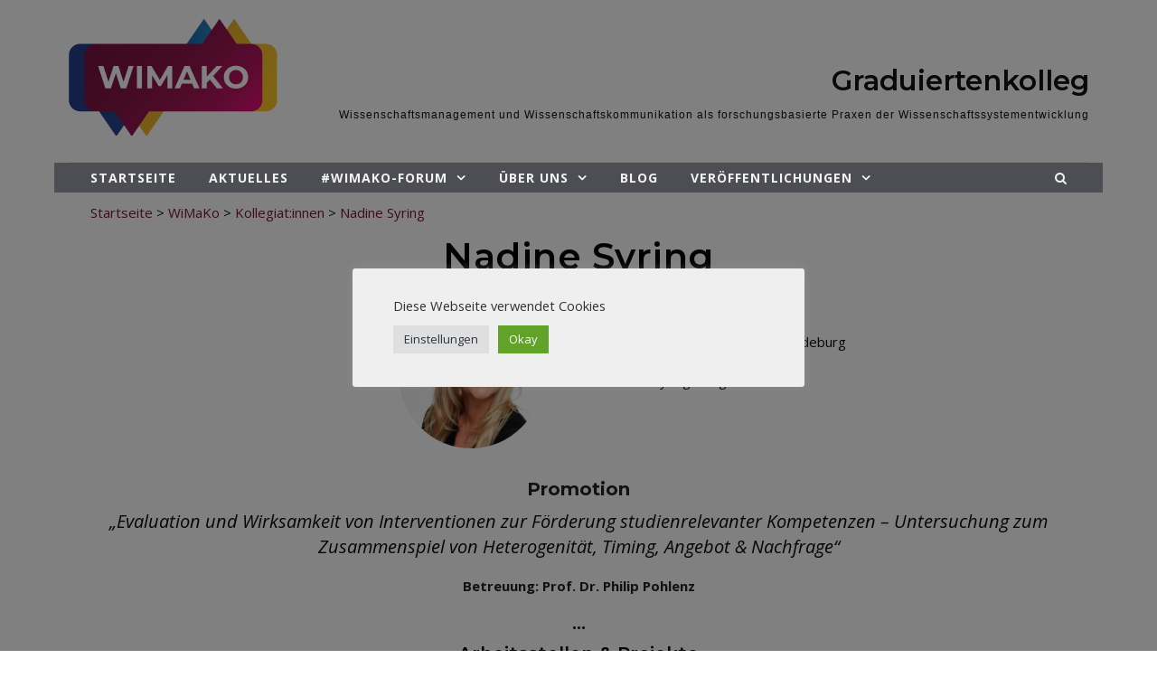

--- FILE ---
content_type: text/html; charset=UTF-8
request_url: https://www.wimako-kolleg.de/ueber-das-kolleg/kollegiatinnen/nadine-syring/
body_size: 76291
content:
<!DOCTYPE html>
<html lang="de-DE">
<head>
<meta charset="UTF-8">
<meta name="viewport" content="width=device-width, initial-scale=1.0" />
<link rel="profile" href="http://gmpg.org/xfn/11">
<title>Nadine Syring &#8211; WiMaKo</title>
<meta name='robots' content='max-image-preview:large' />
<link rel='dns-prefetch' href='//fonts.googleapis.com' />
<link rel="alternate" type="application/rss+xml" title="WiMaKo &raquo; Feed" href="https://www.wimako-kolleg.de/feed/" />
<link rel="alternate" type="application/rss+xml" title="WiMaKo &raquo; Kommentar-Feed" href="https://www.wimako-kolleg.de/comments/feed/" />
<script type="text/javascript">
window._wpemojiSettings = {"baseUrl":"https:\/\/s.w.org\/images\/core\/emoji\/14.0.0\/72x72\/","ext":".png","svgUrl":"https:\/\/s.w.org\/images\/core\/emoji\/14.0.0\/svg\/","svgExt":".svg","source":{"concatemoji":"https:\/\/www.wimako-kolleg.de\/wp-includes\/js\/wp-emoji-release.min.js?ver=6.1.1"}};
/*! This file is auto-generated */
!function(e,a,t){var n,r,o,i=a.createElement("canvas"),p=i.getContext&&i.getContext("2d");function s(e,t){var a=String.fromCharCode,e=(p.clearRect(0,0,i.width,i.height),p.fillText(a.apply(this,e),0,0),i.toDataURL());return p.clearRect(0,0,i.width,i.height),p.fillText(a.apply(this,t),0,0),e===i.toDataURL()}function c(e){var t=a.createElement("script");t.src=e,t.defer=t.type="text/javascript",a.getElementsByTagName("head")[0].appendChild(t)}for(o=Array("flag","emoji"),t.supports={everything:!0,everythingExceptFlag:!0},r=0;r<o.length;r++)t.supports[o[r]]=function(e){if(p&&p.fillText)switch(p.textBaseline="top",p.font="600 32px Arial",e){case"flag":return s([127987,65039,8205,9895,65039],[127987,65039,8203,9895,65039])?!1:!s([55356,56826,55356,56819],[55356,56826,8203,55356,56819])&&!s([55356,57332,56128,56423,56128,56418,56128,56421,56128,56430,56128,56423,56128,56447],[55356,57332,8203,56128,56423,8203,56128,56418,8203,56128,56421,8203,56128,56430,8203,56128,56423,8203,56128,56447]);case"emoji":return!s([129777,127995,8205,129778,127999],[129777,127995,8203,129778,127999])}return!1}(o[r]),t.supports.everything=t.supports.everything&&t.supports[o[r]],"flag"!==o[r]&&(t.supports.everythingExceptFlag=t.supports.everythingExceptFlag&&t.supports[o[r]]);t.supports.everythingExceptFlag=t.supports.everythingExceptFlag&&!t.supports.flag,t.DOMReady=!1,t.readyCallback=function(){t.DOMReady=!0},t.supports.everything||(n=function(){t.readyCallback()},a.addEventListener?(a.addEventListener("DOMContentLoaded",n,!1),e.addEventListener("load",n,!1)):(e.attachEvent("onload",n),a.attachEvent("onreadystatechange",function(){"complete"===a.readyState&&t.readyCallback()})),(e=t.source||{}).concatemoji?c(e.concatemoji):e.wpemoji&&e.twemoji&&(c(e.twemoji),c(e.wpemoji)))}(window,document,window._wpemojiSettings);
</script>
<style type="text/css">
img.wp-smiley,
img.emoji {
	display: inline !important;
	border: none !important;
	box-shadow: none !important;
	height: 1em !important;
	width: 1em !important;
	margin: 0 0.07em !important;
	vertical-align: -0.1em !important;
	background: none !important;
	padding: 0 !important;
}
</style>
	<link rel='stylesheet' id='wp-block-library-css' href='https://www.wimako-kolleg.de/wp-includes/css/dist/block-library/style.min.css?ver=6.1.1' type='text/css' media='all' />
<link rel='stylesheet' id='classic-theme-styles-css' href='https://www.wimako-kolleg.de/wp-includes/css/classic-themes.min.css?ver=1' type='text/css' media='all' />
<style id='global-styles-inline-css' type='text/css'>
body{--wp--preset--color--black: #000000;--wp--preset--color--cyan-bluish-gray: #abb8c3;--wp--preset--color--white: #ffffff;--wp--preset--color--pale-pink: #f78da7;--wp--preset--color--vivid-red: #cf2e2e;--wp--preset--color--luminous-vivid-orange: #ff6900;--wp--preset--color--luminous-vivid-amber: #fcb900;--wp--preset--color--light-green-cyan: #7bdcb5;--wp--preset--color--vivid-green-cyan: #00d084;--wp--preset--color--pale-cyan-blue: #8ed1fc;--wp--preset--color--vivid-cyan-blue: #0693e3;--wp--preset--color--vivid-purple: #9b51e0;--wp--preset--gradient--vivid-cyan-blue-to-vivid-purple: linear-gradient(135deg,rgba(6,147,227,1) 0%,rgb(155,81,224) 100%);--wp--preset--gradient--light-green-cyan-to-vivid-green-cyan: linear-gradient(135deg,rgb(122,220,180) 0%,rgb(0,208,130) 100%);--wp--preset--gradient--luminous-vivid-amber-to-luminous-vivid-orange: linear-gradient(135deg,rgba(252,185,0,1) 0%,rgba(255,105,0,1) 100%);--wp--preset--gradient--luminous-vivid-orange-to-vivid-red: linear-gradient(135deg,rgba(255,105,0,1) 0%,rgb(207,46,46) 100%);--wp--preset--gradient--very-light-gray-to-cyan-bluish-gray: linear-gradient(135deg,rgb(238,238,238) 0%,rgb(169,184,195) 100%);--wp--preset--gradient--cool-to-warm-spectrum: linear-gradient(135deg,rgb(74,234,220) 0%,rgb(151,120,209) 20%,rgb(207,42,186) 40%,rgb(238,44,130) 60%,rgb(251,105,98) 80%,rgb(254,248,76) 100%);--wp--preset--gradient--blush-light-purple: linear-gradient(135deg,rgb(255,206,236) 0%,rgb(152,150,240) 100%);--wp--preset--gradient--blush-bordeaux: linear-gradient(135deg,rgb(254,205,165) 0%,rgb(254,45,45) 50%,rgb(107,0,62) 100%);--wp--preset--gradient--luminous-dusk: linear-gradient(135deg,rgb(255,203,112) 0%,rgb(199,81,192) 50%,rgb(65,88,208) 100%);--wp--preset--gradient--pale-ocean: linear-gradient(135deg,rgb(255,245,203) 0%,rgb(182,227,212) 50%,rgb(51,167,181) 100%);--wp--preset--gradient--electric-grass: linear-gradient(135deg,rgb(202,248,128) 0%,rgb(113,206,126) 100%);--wp--preset--gradient--midnight: linear-gradient(135deg,rgb(2,3,129) 0%,rgb(40,116,252) 100%);--wp--preset--duotone--dark-grayscale: url('#wp-duotone-dark-grayscale');--wp--preset--duotone--grayscale: url('#wp-duotone-grayscale');--wp--preset--duotone--purple-yellow: url('#wp-duotone-purple-yellow');--wp--preset--duotone--blue-red: url('#wp-duotone-blue-red');--wp--preset--duotone--midnight: url('#wp-duotone-midnight');--wp--preset--duotone--magenta-yellow: url('#wp-duotone-magenta-yellow');--wp--preset--duotone--purple-green: url('#wp-duotone-purple-green');--wp--preset--duotone--blue-orange: url('#wp-duotone-blue-orange');--wp--preset--font-size--small: 13px;--wp--preset--font-size--medium: 20px;--wp--preset--font-size--large: 36px;--wp--preset--font-size--x-large: 42px;--wp--preset--spacing--20: 0.44rem;--wp--preset--spacing--30: 0.67rem;--wp--preset--spacing--40: 1rem;--wp--preset--spacing--50: 1.5rem;--wp--preset--spacing--60: 2.25rem;--wp--preset--spacing--70: 3.38rem;--wp--preset--spacing--80: 5.06rem;}:where(.is-layout-flex){gap: 0.5em;}body .is-layout-flow > .alignleft{float: left;margin-inline-start: 0;margin-inline-end: 2em;}body .is-layout-flow > .alignright{float: right;margin-inline-start: 2em;margin-inline-end: 0;}body .is-layout-flow > .aligncenter{margin-left: auto !important;margin-right: auto !important;}body .is-layout-constrained > .alignleft{float: left;margin-inline-start: 0;margin-inline-end: 2em;}body .is-layout-constrained > .alignright{float: right;margin-inline-start: 2em;margin-inline-end: 0;}body .is-layout-constrained > .aligncenter{margin-left: auto !important;margin-right: auto !important;}body .is-layout-constrained > :where(:not(.alignleft):not(.alignright):not(.alignfull)){max-width: var(--wp--style--global--content-size);margin-left: auto !important;margin-right: auto !important;}body .is-layout-constrained > .alignwide{max-width: var(--wp--style--global--wide-size);}body .is-layout-flex{display: flex;}body .is-layout-flex{flex-wrap: wrap;align-items: center;}body .is-layout-flex > *{margin: 0;}:where(.wp-block-columns.is-layout-flex){gap: 2em;}.has-black-color{color: var(--wp--preset--color--black) !important;}.has-cyan-bluish-gray-color{color: var(--wp--preset--color--cyan-bluish-gray) !important;}.has-white-color{color: var(--wp--preset--color--white) !important;}.has-pale-pink-color{color: var(--wp--preset--color--pale-pink) !important;}.has-vivid-red-color{color: var(--wp--preset--color--vivid-red) !important;}.has-luminous-vivid-orange-color{color: var(--wp--preset--color--luminous-vivid-orange) !important;}.has-luminous-vivid-amber-color{color: var(--wp--preset--color--luminous-vivid-amber) !important;}.has-light-green-cyan-color{color: var(--wp--preset--color--light-green-cyan) !important;}.has-vivid-green-cyan-color{color: var(--wp--preset--color--vivid-green-cyan) !important;}.has-pale-cyan-blue-color{color: var(--wp--preset--color--pale-cyan-blue) !important;}.has-vivid-cyan-blue-color{color: var(--wp--preset--color--vivid-cyan-blue) !important;}.has-vivid-purple-color{color: var(--wp--preset--color--vivid-purple) !important;}.has-black-background-color{background-color: var(--wp--preset--color--black) !important;}.has-cyan-bluish-gray-background-color{background-color: var(--wp--preset--color--cyan-bluish-gray) !important;}.has-white-background-color{background-color: var(--wp--preset--color--white) !important;}.has-pale-pink-background-color{background-color: var(--wp--preset--color--pale-pink) !important;}.has-vivid-red-background-color{background-color: var(--wp--preset--color--vivid-red) !important;}.has-luminous-vivid-orange-background-color{background-color: var(--wp--preset--color--luminous-vivid-orange) !important;}.has-luminous-vivid-amber-background-color{background-color: var(--wp--preset--color--luminous-vivid-amber) !important;}.has-light-green-cyan-background-color{background-color: var(--wp--preset--color--light-green-cyan) !important;}.has-vivid-green-cyan-background-color{background-color: var(--wp--preset--color--vivid-green-cyan) !important;}.has-pale-cyan-blue-background-color{background-color: var(--wp--preset--color--pale-cyan-blue) !important;}.has-vivid-cyan-blue-background-color{background-color: var(--wp--preset--color--vivid-cyan-blue) !important;}.has-vivid-purple-background-color{background-color: var(--wp--preset--color--vivid-purple) !important;}.has-black-border-color{border-color: var(--wp--preset--color--black) !important;}.has-cyan-bluish-gray-border-color{border-color: var(--wp--preset--color--cyan-bluish-gray) !important;}.has-white-border-color{border-color: var(--wp--preset--color--white) !important;}.has-pale-pink-border-color{border-color: var(--wp--preset--color--pale-pink) !important;}.has-vivid-red-border-color{border-color: var(--wp--preset--color--vivid-red) !important;}.has-luminous-vivid-orange-border-color{border-color: var(--wp--preset--color--luminous-vivid-orange) !important;}.has-luminous-vivid-amber-border-color{border-color: var(--wp--preset--color--luminous-vivid-amber) !important;}.has-light-green-cyan-border-color{border-color: var(--wp--preset--color--light-green-cyan) !important;}.has-vivid-green-cyan-border-color{border-color: var(--wp--preset--color--vivid-green-cyan) !important;}.has-pale-cyan-blue-border-color{border-color: var(--wp--preset--color--pale-cyan-blue) !important;}.has-vivid-cyan-blue-border-color{border-color: var(--wp--preset--color--vivid-cyan-blue) !important;}.has-vivid-purple-border-color{border-color: var(--wp--preset--color--vivid-purple) !important;}.has-vivid-cyan-blue-to-vivid-purple-gradient-background{background: var(--wp--preset--gradient--vivid-cyan-blue-to-vivid-purple) !important;}.has-light-green-cyan-to-vivid-green-cyan-gradient-background{background: var(--wp--preset--gradient--light-green-cyan-to-vivid-green-cyan) !important;}.has-luminous-vivid-amber-to-luminous-vivid-orange-gradient-background{background: var(--wp--preset--gradient--luminous-vivid-amber-to-luminous-vivid-orange) !important;}.has-luminous-vivid-orange-to-vivid-red-gradient-background{background: var(--wp--preset--gradient--luminous-vivid-orange-to-vivid-red) !important;}.has-very-light-gray-to-cyan-bluish-gray-gradient-background{background: var(--wp--preset--gradient--very-light-gray-to-cyan-bluish-gray) !important;}.has-cool-to-warm-spectrum-gradient-background{background: var(--wp--preset--gradient--cool-to-warm-spectrum) !important;}.has-blush-light-purple-gradient-background{background: var(--wp--preset--gradient--blush-light-purple) !important;}.has-blush-bordeaux-gradient-background{background: var(--wp--preset--gradient--blush-bordeaux) !important;}.has-luminous-dusk-gradient-background{background: var(--wp--preset--gradient--luminous-dusk) !important;}.has-pale-ocean-gradient-background{background: var(--wp--preset--gradient--pale-ocean) !important;}.has-electric-grass-gradient-background{background: var(--wp--preset--gradient--electric-grass) !important;}.has-midnight-gradient-background{background: var(--wp--preset--gradient--midnight) !important;}.has-small-font-size{font-size: var(--wp--preset--font-size--small) !important;}.has-medium-font-size{font-size: var(--wp--preset--font-size--medium) !important;}.has-large-font-size{font-size: var(--wp--preset--font-size--large) !important;}.has-x-large-font-size{font-size: var(--wp--preset--font-size--x-large) !important;}
.wp-block-navigation a:where(:not(.wp-element-button)){color: inherit;}
:where(.wp-block-columns.is-layout-flex){gap: 2em;}
.wp-block-pullquote{font-size: 1.5em;line-height: 1.6;}
</style>
<link rel='stylesheet' id='cookie-law-info-css' href='https://www.wimako-kolleg.de/wp-content/plugins/cookie-law-info/public/css/cookie-law-info-public.css?ver=2.0.5' type='text/css' media='all' />
<link rel='stylesheet' id='cookie-law-info-gdpr-css' href='https://www.wimako-kolleg.de/wp-content/plugins/cookie-law-info/public/css/cookie-law-info-gdpr.css?ver=2.0.5' type='text/css' media='all' />
<link rel='stylesheet' id='savona-style-css' href='https://www.wimako-kolleg.de/wp-content/themes/savona/style.css?ver=6.1.1' type='text/css' media='all' />
<link rel='stylesheet' id='savona-bold-style-css' href='https://www.wimako-kolleg.de/wp-content/themes/savona-bold/style.css?ver=1.0.0' type='text/css' media='all' />
<link rel='stylesheet' id='fontawesome-css' href='https://www.wimako-kolleg.de/wp-content/themes/savona/assets/css/font-awesome.css?ver=6.1.1' type='text/css' media='all' />
<link rel='stylesheet' id='fontello-css' href='https://www.wimako-kolleg.de/wp-content/themes/savona/assets/css/fontello.css?ver=6.1.1' type='text/css' media='all' />
<link rel='stylesheet' id='slick-css' href='https://www.wimako-kolleg.de/wp-content/themes/savona/assets/css/slick.css?ver=6.1.1' type='text/css' media='all' />
<link rel='stylesheet' id='scrollbar-css' href='https://www.wimako-kolleg.de/wp-content/themes/savona/assets/css/perfect-scrollbar.css?ver=6.1.1' type='text/css' media='all' />
<link rel='stylesheet' id='savona-woocommerce-css' href='https://www.wimako-kolleg.de/wp-content/themes/savona/assets/css/woocommerce.css?ver=6.1.1' type='text/css' media='all' />
<link rel='stylesheet' id='savona-responsive-css' href='https://www.wimako-kolleg.de/wp-content/themes/savona/assets/css/responsive.css?ver=6.1.1' type='text/css' media='all' />
<link rel='stylesheet' id='savona-playfair-font-css' href='//fonts.googleapis.com/css?family=Playfair+Display%3A400%2C700&#038;ver=1.0.0' type='text/css' media='all' />
<link rel='stylesheet' id='savona-opensans-font-css' href='//fonts.googleapis.com/css?family=Open+Sans%3A400italic%2C400%2C600italic%2C600%2C700italic%2C700&#038;ver=1.0.0' type='text/css' media='all' />
<link rel='stylesheet' id='savona-montserrat-font-css' href='//fonts.googleapis.com/css?family=Montserrat%3A400%2C400i%2C600%2C600i%2C700%2C700i&#038;ver=1.0.0' type='text/css' media='all' />
<script type='text/javascript' src='https://www.wimako-kolleg.de/wp-includes/js/jquery/jquery.min.js?ver=3.6.1' id='jquery-core-js'></script>
<script type='text/javascript' src='https://www.wimako-kolleg.de/wp-includes/js/jquery/jquery-migrate.min.js?ver=3.3.2' id='jquery-migrate-js'></script>
<script type='text/javascript' id='cookie-law-info-js-extra'>
/* <![CDATA[ */
var Cli_Data = {"nn_cookie_ids":[],"cookielist":[],"non_necessary_cookies":[],"ccpaEnabled":"","ccpaRegionBased":"","ccpaBarEnabled":"","strictlyEnabled":["necessary","obligatoire"],"ccpaType":"gdpr","js_blocking":"1","custom_integration":"","triggerDomRefresh":"","secure_cookies":""};
var cli_cookiebar_settings = {"animate_speed_hide":"500","animate_speed_show":"500","background":"#efefef","border":"#b1a6a6c2","border_on":"","button_1_button_colour":"#61a229","button_1_button_hover":"#4e8221","button_1_link_colour":"#fff","button_1_as_button":"1","button_1_new_win":"","button_2_button_colour":"#333","button_2_button_hover":"#292929","button_2_link_colour":"#444","button_2_as_button":"","button_2_hidebar":"","button_3_button_colour":"#dedfe0","button_3_button_hover":"#b2b2b3","button_3_link_colour":"#333333","button_3_as_button":"1","button_3_new_win":"","button_4_button_colour":"#dedfe0","button_4_button_hover":"#b2b2b3","button_4_link_colour":"#333333","button_4_as_button":"1","button_7_button_colour":"#61a229","button_7_button_hover":"#4e8221","button_7_link_colour":"#fcfcfc","button_7_as_button":"1","button_7_new_win":"","font_family":"inherit","header_fix":"","notify_animate_hide":"1","notify_animate_show":"","notify_div_id":"#cookie-law-info-bar","notify_position_horizontal":"right","notify_position_vertical":"bottom","scroll_close":"","scroll_close_reload":"","accept_close_reload":"","reject_close_reload":"","showagain_tab":"","showagain_background":"#fff","showagain_border":"#000","showagain_div_id":"#cookie-law-info-again","showagain_x_position":"100px","text":"#333333","show_once_yn":"","show_once":"10000","logging_on":"","as_popup":"","popup_overlay":"1","bar_heading_text":"","cookie_bar_as":"popup","popup_showagain_position":"bottom-right","widget_position":"left"};
var log_object = {"ajax_url":"https:\/\/www.wimako-kolleg.de\/wp-admin\/admin-ajax.php"};
/* ]]> */
</script>
<script type='text/javascript' src='https://www.wimako-kolleg.de/wp-content/plugins/cookie-law-info/public/js/cookie-law-info-public.js?ver=2.0.5' id='cookie-law-info-js'></script>
<link rel="https://api.w.org/" href="https://www.wimako-kolleg.de/wp-json/" /><link rel="alternate" type="application/json" href="https://www.wimako-kolleg.de/wp-json/wp/v2/pages/524" /><link rel="EditURI" type="application/rsd+xml" title="RSD" href="https://www.wimako-kolleg.de/xmlrpc.php?rsd" />
<link rel="wlwmanifest" type="application/wlwmanifest+xml" href="https://www.wimako-kolleg.de/wp-includes/wlwmanifest.xml" />
<meta name="generator" content="WordPress 6.1.1" />
<link rel="canonical" href="https://www.wimako-kolleg.de/ueber-das-kolleg/kollegiatinnen/nadine-syring/" />
<link rel='shortlink' href='https://www.wimako-kolleg.de/?p=524' />
<link rel="alternate" type="application/json+oembed" href="https://www.wimako-kolleg.de/wp-json/oembed/1.0/embed?url=https%3A%2F%2Fwww.wimako-kolleg.de%2Fueber-das-kolleg%2Fkollegiatinnen%2Fnadine-syring%2F" />
<link rel="alternate" type="text/xml+oembed" href="https://www.wimako-kolleg.de/wp-json/oembed/1.0/embed?url=https%3A%2F%2Fwww.wimako-kolleg.de%2Fueber-das-kolleg%2Fkollegiatinnen%2Fnadine-syring%2F&#038;format=xml" />
<style id="savona_dynamic_css">body {background-color: #ffffff;}#top-bar {background-color: #000000;}#top-bar a {color: #ffffff;}#top-bar a:hover,#top-bar li.current-menu-item > a,#top-bar li.current-menu-ancestor > a,#top-bar .sub-menu li.current-menu-item > a,#top-bar .sub-menu li.current-menu-ancestor> a {color: #dddddd;}#top-menu .sub-menu,#top-menu .sub-menu a {background-color: #000000;border-color: rgba(255,255,255, 0.05);}.header-logo a,.site-description {color: #111111;}.entry-header {background-color: #ffffff;}#featured-links h4 {background-color: rgba(255,255,255, 0.85);color: #000000;}#main-nav a,#main-nav i,#main-nav #s {color: #000000;}.main-nav-sidebar span,.sidebar-alt-close-btn span {background-color: #000000;}#main-nav a:hover,#main-nav i:hover,#main-nav li.current-menu-item > a,#main-nav li.current-menu-ancestor > a,#main-nav .sub-menu li.current-menu-item > a,#main-nav .sub-menu li.current-menu-ancestor> a {color: #717075;}.main-nav-sidebar:hover span {background-color: #717075;}#main-menu .sub-menu,#main-menu .sub-menu a {background-color: #ffffff;border-color: rgba(0,0,0, 0.05);}#main-nav #s {background-color: #ffffff;}#main-nav #s::-webkit-input-placeholder { /* Chrome/Opera/Safari */color: rgba(0,0,0, 0.7);}#main-nav #s::-moz-placeholder { /* Firefox 19+ */color: rgba(0,0,0, 0.7);}#main-nav #s:-ms-input-placeholder { /* IE 10+ */color: rgba(0,0,0, 0.7);}#main-nav #s:-moz-placeholder { /* Firefox 18- */color: rgba(0,0,0, 0.7);}/* Background */.sidebar-alt,#featured-links,.main-content,#featured-slider,#page-content select,#page-content input,#page-content textarea {background-color: #ffffff;}/* Text */#page-content,#page-content select,#page-content input,#page-content textarea,#page-content .post-author a,#page-content .savona-widget a,#page-content .comment-author {color: #464646;}/* Title */#page-content h1 a,#page-content h1,#page-content h2,#page-content h3,#page-content h4,#page-content h5,#page-content h6,.post-content > p:first-child:first-letter,#page-content .author-description h4 a,#page-content .related-posts h4 a,#page-content .blog-pagination .previous-page a,#page-content .blog-pagination .next-page a,blockquote,#page-content .post-share a {color: #030303;}#page-content h1 a:hover {color: rgba(3,3,3, 0.75);}/* Meta */#page-content .post-date,#page-content .post-comments,#page-content .post-author,#page-content .related-post-date,#page-content .comment-meta a,#page-content .author-share a,#page-content .post-tags a,#page-content .tagcloud a,.widget_categories li,.widget_archive li,.ahse-subscribe-box p,.rpwwt-post-author,.rpwwt-post-categories,.rpwwt-post-date,.rpwwt-post-comments-number {color: #a1a1a1;}#page-content input::-webkit-input-placeholder { /* Chrome/Opera/Safari */color: #a1a1a1;}#page-content input::-moz-placeholder { /* Firefox 19+ */color: #a1a1a1;}#page-content input:-ms-input-placeholder { /* IE 10+ */color: #a1a1a1;}#page-content input:-moz-placeholder { /* Firefox 18- */color: #a1a1a1;}/* Accent */#page-content a,.post-categories {color: #717075;}.ps-container > .ps-scrollbar-y-rail > .ps-scrollbar-y {background: #717075;}#page-content a:hover {color: rgba(113,112,117, 0.8);}blockquote {border-color: #717075;}/* Selection */::-moz-selection {color: #ffffff;background: #717075;}::selection {color: #ffffff;background: #717075;}/* Border */#page-content .post-footer,#page-content .author-description,#page-content .related-posts,#page-content .entry-comments,#page-content .savona-widget li,#page-content #wp-calendar,#page-content #wp-calendar caption,#page-content #wp-calendar tbody td,#page-content .widget_nav_menu li a,#page-content .tagcloud a,#page-content select,#page-content input,#page-content textarea,.widget-title h2:before,.widget-title h2:after,.post-tags a,.gallery-caption,.wp-caption-text,table tr,table th,table td,pre {border-color: #e8e8e8;}hr {background-color: #e8e8e8;}/* Buttons */.widget_search i,.widget_search #searchsubmit,.single-navigation i,#page-content .submit,#page-content .blog-pagination.numeric a,#page-content .blog-pagination.load-more a,#page-content .savona-subscribe-box input[type="submit"],#page-content .widget_wysija input[type="submit"],#page-content .post-password-form input[type="submit"],#page-content .wpcf7 [type="submit"] {color: #ffffff;background-color: #333333;}.single-navigation i:hover,#page-content .submit:hover,#page-content .blog-pagination.numeric a:hover,#page-content .blog-pagination.numeric span,#page-content .blog-pagination.load-more a:hover,#page-content .savona-subscribe-box input[type="submit"]:hover,#page-content .widget_wysija input[type="submit"]:hover,#page-content .post-password-form input[type="submit"]:hover,#page-content .wpcf7 [type="submit"]:hover {color: #ffffff;background-color: #717075;}/* Image Overlay */.image-overlay,#infscr-loading,#page-content h4.image-overlay {color: #ffffff;background-color: rgba(73,73,73, 0.3);}.image-overlay a,.post-slider .prev-arrow,.post-slider .next-arrow,#page-content .image-overlay a,#featured-slider .slick-arrow,#featured-slider .slider-dots {color: #ffffff;}.slide-caption {background: rgba(255,255,255, 0.95);}#featured-slider .slick-active {background: #ffffff;}#page-footer,#page-footer select,#page-footer input,#page-footer textarea {background-color: #f6f6f6;color: #333333;}#page-footer,#page-footer a,#page-footer select,#page-footer input,#page-footer textarea {color: #333333;}#page-footer #s::-webkit-input-placeholder { /* Chrome/Opera/Safari */color: #333333;}#page-footer #s::-moz-placeholder { /* Firefox 19+ */color: #333333;}#page-footer #s:-ms-input-placeholder { /* IE 10+ */color: #333333;}#page-footer #s:-moz-placeholder { /* Firefox 18- */color: #333333;}/* Title */#page-footer h1,#page-footer h2,#page-footer h3,#page-footer h4,#page-footer h5,#page-footer h6 {color: #111111;}#page-footer a:hover {color: #717075;}/* Border */#page-footer a,#page-footer .savona-widget li,#page-footer #wp-calendar,#page-footer #wp-calendar caption,#page-footer #wp-calendar tbody td,#page-footer .widget_nav_menu li a,#page-footer select,#page-footer input,#page-footer textarea,#page-footer .widget-title h2:before,#page-footer .widget-title h2:after,.footer-widgets {border-color: #e0dbdb;}#page-footer hr {background-color: #e0dbdb;}.savona-preloader-wrap {background-color: #333333;}.boxed-wrapper {max-width: 1160px;}.sidebar-alt {width: 340px;left: -340px; padding: 85px 35px 0px;}.sidebar-left,.sidebar-right {width: 307px;}[data-layout*="rsidebar"] .main-container,[data-layout*="lsidebar"] .main-container {width: calc(100% - 307px);width: -webkit-calc(100% - 307px);}[data-layout*="lrsidebar"] .main-container {width: calc(100% - 614px);width: -webkit-calc(100% - 614px);}[data-layout*="fullwidth"] .main-container {width: 100%;}#top-bar > div,#main-nav > div,#featured-slider.boxed-wrapper,#featured-links,.main-content,.page-footer-inner {padding-left: 40px;padding-right: 40px;}#top-menu {float: left;}.top-bar-socials {float: right;}.entry-header {background-image:url(https://www.wimako-kolleg.de/wp-content/uploads/2020/01/Hintergrund_Balken_1600x900.png);}.logo-img {max-width: 500px;}#main-nav {text-align: left;}.main-nav-sidebar {float: left;margin-right: 15px;}.main-nav-icons { float: right; margin-left: 15px;}#featured-slider.boxed-wrapper {padding-top: 41px;}#featured-links .featured-link {margin-right: 30px;}#featured-links .featured-link:last-of-type {margin-right: 0;}#featured-links .featured-link {width: calc( (100% - -30px) / 0);width: -webkit-calc( (100% - -30px) / 0);}.blog-grid > li {margin-bottom: 30px;}[data-layout*="col2"] .blog-grid > li,[data-layout*="col3"] .blog-grid > li,[data-layout*="col4"] .blog-grid > li {display: inline-block;vertical-align: top;margin-right: 37px;}[data-layout*="col2"] .blog-grid > li:nth-of-type(2n+2),[data-layout*="col3"] .blog-grid > li:nth-of-type(3n+3),[data-layout*="col4"] .blog-grid > li:nth-of-type(4n+4) {margin-right: 0;}[data-layout*="col1"] .blog-grid > li {width: 100%;}[data-layout*="col2"] .blog-grid > li {width: calc((100% - 37px ) /2);width: -webkit-calc((100% - 37px ) /2);}[data-layout*="col3"] .blog-grid > li {width: calc((100% - 2 * 37px ) /3);width: -webkit-calc((100% - 2 * 37px ) /3);}[data-layout*="col4"] .blog-grid > li {width: calc((100% - 3 * 37px ) /4);width: -webkit-calc((100% - 3 * 37px ) /4);}[data-layout*="rsidebar"] .sidebar-right {padding-left: 37px;}[data-layout*="lsidebar"] .sidebar-left {padding-right: 37px;}[data-layout*="lrsidebar"] .sidebar-right {padding-left: 37px;}[data-layout*="lrsidebar"] .sidebar-left {padding-right: 37px;}.footer-widgets > .savona-widget {width: 30%;margin-right: 5%;}.footer-widgets > .savona-widget:nth-child(3n+3) {margin-right: 0;}.footer-widgets > .savona-widget:nth-child(3n+4) {clear: both;}.copyright-info {float: right;}.footer-socials {float: left;}.woocommerce div.product .stock,.woocommerce div.product p.price,.woocommerce div.product span.price,.woocommerce ul.products li.product .price,.woocommerce-Reviews .woocommerce-review__author,.woocommerce form .form-row .required,.woocommerce form .form-row.woocommerce-invalid label,.woocommerce #page-content div.product .woocommerce-tabs ul.tabs li a {color: #464646;}.woocommerce a.remove:hover {color: #464646 !important;}.woocommerce a.remove,.woocommerce .product_meta,#page-content .woocommerce-breadcrumb,#page-content .woocommerce-review-link,#page-content .woocommerce-breadcrumb a,#page-content .woocommerce-MyAccount-navigation-link a,.woocommerce .woocommerce-info:before,.woocommerce #page-content .woocommerce-result-count,.woocommerce-page #page-content .woocommerce-result-count,.woocommerce-Reviews .woocommerce-review__published-date,.woocommerce .product_list_widget .quantity,.woocommerce .widget_products .amount,.woocommerce .widget_price_filter .price_slider_amount,.woocommerce .widget_recently_viewed_products .amount,.woocommerce .widget_top_rated_products .amount,.woocommerce .widget_recent_reviews .reviewer {color: #a1a1a1;}.woocommerce a.remove {color: #a1a1a1 !important;}p.demo_store,.woocommerce-store-notice,.woocommerce span.onsale { background-color: #717075;}.woocommerce .star-rating::before,.woocommerce .star-rating span::before,.woocommerce #page-content ul.products li.product .button,#page-content .woocommerce ul.products li.product .button,#page-content .woocommerce-MyAccount-navigation-link.is-active a,#page-content .woocommerce-MyAccount-navigation-link a:hover { color: #717075;}.woocommerce form.login,.woocommerce form.register,.woocommerce-account fieldset,.woocommerce form.checkout_coupon,.woocommerce .woocommerce-info,.woocommerce .woocommerce-error,.woocommerce .woocommerce-message,.woocommerce .widget_shopping_cart .total,.woocommerce.widget_shopping_cart .total,.woocommerce-Reviews .comment_container,.woocommerce-cart #payment ul.payment_methods,#add_payment_method #payment ul.payment_methods,.woocommerce-checkout #payment ul.payment_methods,.woocommerce div.product .woocommerce-tabs ul.tabs::before,.woocommerce div.product .woocommerce-tabs ul.tabs::after,.woocommerce div.product .woocommerce-tabs ul.tabs li,.woocommerce .woocommerce-MyAccount-navigation-link,.select2-container--default .select2-selection--single {border-color: #e8e8e8;}.woocommerce-cart #payment,#add_payment_method #payment,.woocommerce-checkout #payment,.woocommerce .woocommerce-info,.woocommerce .woocommerce-error,.woocommerce .woocommerce-message,.woocommerce div.product .woocommerce-tabs ul.tabs li {background-color: rgba(232,232,232, 0.3);}.woocommerce-cart #payment div.payment_box::before,#add_payment_method #payment div.payment_box::before,.woocommerce-checkout #payment div.payment_box::before {border-color: rgba(232,232,232, 0.5);}.woocommerce-cart #payment div.payment_box,#add_payment_method #payment div.payment_box,.woocommerce-checkout #payment div.payment_box {background-color: rgba(232,232,232, 0.5);}#page-content .woocommerce input.button,#page-content .woocommerce a.button,#page-content .woocommerce a.button.alt,#page-content .woocommerce button.button.alt,#page-content .woocommerce input.button.alt,#page-content .woocommerce #respond input#submit.alt,.woocommerce #page-content .widget_product_search input[type="submit"],.woocommerce #page-content .woocommerce-message .button,.woocommerce #page-content a.button.alt,.woocommerce #page-content button.button.alt,.woocommerce #page-content #respond input#submit,.woocommerce #page-content .widget_price_filter .button,.woocommerce #page-content .woocommerce-message .button,.woocommerce-page #page-content .woocommerce-message .button,.woocommerce #page-content nav.woocommerce-pagination ul li a,.woocommerce #page-content nav.woocommerce-pagination ul li span {color: #ffffff;background-color: #333333;}#page-content .woocommerce input.button:hover,#page-content .woocommerce a.button:hover,#page-content .woocommerce a.button.alt:hover,#page-content .woocommerce button.button.alt:hover,#page-content .woocommerce input.button.alt:hover,#page-content .woocommerce #respond input#submit.alt:hover,.woocommerce #page-content .woocommerce-message .button:hover,.woocommerce #page-content a.button.alt:hover,.woocommerce #page-content button.button.alt:hover,.woocommerce #page-content #respond input#submit:hover,.woocommerce #page-content .widget_price_filter .button:hover,.woocommerce #page-content .woocommerce-message .button:hover,.woocommerce-page #page-content .woocommerce-message .button:hover,.woocommerce #page-content nav.woocommerce-pagination ul li a:hover,.woocommerce #page-content nav.woocommerce-pagination ul li span.current {color: #ffffff;background-color: #717075;}.woocommerce #page-content nav.woocommerce-pagination ul li a.prev,.woocommerce #page-content nav.woocommerce-pagination ul li a.next {color: #333333;}.woocommerce #page-content nav.woocommerce-pagination ul li a.prev:hover,.woocommerce #page-content nav.woocommerce-pagination ul li a.next:hover {color: #717075;}.woocommerce #page-content nav.woocommerce-pagination ul li a.prev:after,.woocommerce #page-content nav.woocommerce-pagination ul li a.next:after {color: #ffffff;}.woocommerce #page-content nav.woocommerce-pagination ul li a.prev:hover:after,.woocommerce #page-content nav.woocommerce-pagination ul li a.next:hover:after {color: #ffffff;}.cssload-cube{background-color:#ffffff;width:9px;height:9px;position:absolute;margin:auto;animation:cssload-cubemove 2s infinite ease-in-out;-o-animation:cssload-cubemove 2s infinite ease-in-out;-ms-animation:cssload-cubemove 2s infinite ease-in-out;-webkit-animation:cssload-cubemove 2s infinite ease-in-out;-moz-animation:cssload-cubemove 2s infinite ease-in-out}.cssload-cube1{left:13px;top:0;animation-delay:.1s;-o-animation-delay:.1s;-ms-animation-delay:.1s;-webkit-animation-delay:.1s;-moz-animation-delay:.1s}.cssload-cube2{left:25px;top:0;animation-delay:.2s;-o-animation-delay:.2s;-ms-animation-delay:.2s;-webkit-animation-delay:.2s;-moz-animation-delay:.2s}.cssload-cube3{left:38px;top:0;animation-delay:.3s;-o-animation-delay:.3s;-ms-animation-delay:.3s;-webkit-animation-delay:.3s;-moz-animation-delay:.3s}.cssload-cube4{left:0;top:13px;animation-delay:.1s;-o-animation-delay:.1s;-ms-animation-delay:.1s;-webkit-animation-delay:.1s;-moz-animation-delay:.1s}.cssload-cube5{left:13px;top:13px;animation-delay:.2s;-o-animation-delay:.2s;-ms-animation-delay:.2s;-webkit-animation-delay:.2s;-moz-animation-delay:.2s}.cssload-cube6{left:25px;top:13px;animation-delay:.3s;-o-animation-delay:.3s;-ms-animation-delay:.3s;-webkit-animation-delay:.3s;-moz-animation-delay:.3s}.cssload-cube7{left:38px;top:13px;animation-delay:.4s;-o-animation-delay:.4s;-ms-animation-delay:.4s;-webkit-animation-delay:.4s;-moz-animation-delay:.4s}.cssload-cube8{left:0;top:25px;animation-delay:.2s;-o-animation-delay:.2s;-ms-animation-delay:.2s;-webkit-animation-delay:.2s;-moz-animation-delay:.2s}.cssload-cube9{left:13px;top:25px;animation-delay:.3s;-o-animation-delay:.3s;-ms-animation-delay:.3s;-webkit-animation-delay:.3s;-moz-animation-delay:.3s}.cssload-cube10{left:25px;top:25px;animation-delay:.4s;-o-animation-delay:.4s;-ms-animation-delay:.4s;-webkit-animation-delay:.4s;-moz-animation-delay:.4s}.cssload-cube11{left:38px;top:25px;animation-delay:.5s;-o-animation-delay:.5s;-ms-animation-delay:.5s;-webkit-animation-delay:.5s;-moz-animation-delay:.5s}.cssload-cube12{left:0;top:38px;animation-delay:.3s;-o-animation-delay:.3s;-ms-animation-delay:.3s;-webkit-animation-delay:.3s;-moz-animation-delay:.3s}.cssload-cube13{left:13px;top:38px;animation-delay:.4s;-o-animation-delay:.4s;-ms-animation-delay:.4s;-webkit-animation-delay:.4s;-moz-animation-delay:.4s}.cssload-cube14{left:25px;top:38px;animation-delay:.5s;-o-animation-delay:.5s;-ms-animation-delay:.5s;-webkit-animation-delay:.5s;-moz-animation-delay:.5s}.cssload-cube15{left:38px;top:38px;animation-delay:.6s;-o-animation-delay:.6s;-ms-animation-delay:.6s;-webkit-animation-delay:.6s;-moz-animation-delay:.6s}.cssload-spinner{margin:auto;width:49px;height:49px;position:relative}@keyframes cssload-cubemove{35%{transform:scale(0.005)}50%{transform:scale(1.7)}65%{transform:scale(0.005)}}@-o-keyframes cssload-cubemove{35%{-o-transform:scale(0.005)}50%{-o-transform:scale(1.7)}65%{-o-transform:scale(0.005)}}@-ms-keyframes cssload-cubemove{35%{-ms-transform:scale(0.005)}50%{-ms-transform:scale(1.7)}65%{-ms-transform:scale(0.005)}}@-webkit-keyframes cssload-cubemove{35%{-webkit-transform:scale(0.005)}50%{-webkit-transform:scale(1.7)}65%{-webkit-transform:scale(0.005)}}@-moz-keyframes cssload-cubemove{35%{-moz-transform:scale(0.005)}50%{-moz-transform:scale(1.7)}65%{-moz-transform:scale(0.005)}}</style><link rel="icon" href="https://www.wimako-kolleg.de/wp-content/uploads/2020/03/cropped-Logo512x512_trans-32x32.png" sizes="32x32" />
<link rel="icon" href="https://www.wimako-kolleg.de/wp-content/uploads/2020/03/cropped-Logo512x512_trans-192x192.png" sizes="192x192" />
<link rel="apple-touch-icon" href="https://www.wimako-kolleg.de/wp-content/uploads/2020/03/cropped-Logo512x512_trans-180x180.png" />
<meta name="msapplication-TileImage" content="https://www.wimako-kolleg.de/wp-content/uploads/2020/03/cropped-Logo512x512_trans-270x270.png" />
		<style type="text/css" id="wp-custom-css">
			#page-content { color: #0a0a0a; }

#page-content strong { color: #222; }

#main-menu li a {
    font-weight: bold;
}

.wp-block-latest-posts__post-excerpt {
    background-color: #F7F7F7 !important;
	padding-left: 7px;
	padding-right: 7px;
	border-radius: 0.4em;
  border: 0;
}

.wp-block-latest-posts li a {
	color: #717075 !important;
	font-weight: bold;
}

.wp-block-latest-posts li a:hover {
	color: #000000 !important;
	
}

.post-content 
{
    text-align: initial;
 }

#page-content a, .post-categories {
    color: #7A1341;
}
#page-content a:hover, .post-categories:hover {
    color: #E10F77;
}
.post-content h2 { font-size: 26px}
.post-content h3 { font-size: 22px}
.post-content h4 { font-size: 20px}

table h3 { font-size: 22px; }

.post-content ul {
  list-style-position: unset;		</style>
		</head>

<body class="page-template-default page page-id-524 page-child parent-pageid-71 wp-custom-logo">

	<!-- Preloader -->
	
	<!-- Page Wrapper -->
	<div id="page-wrap">

		<!-- Boxed Wrapper -->
		<div id="page-header" class="boxed-wrapper">

			<div class="entry-header" style="height:auto; min-height: 180px; padding-top: 20px; margin-left: 15px; margin-right: 15px;">
		<div class="cv-outer">
		<div class="cv-inner">
			<div class="header-logo">
				
					
				<a style="float:left;" href="https://www.wimako-kolleg.de/" title="WiMaKo" class="logo-img">
					<img src="https://www.wimako-kolleg.de/wp-content/uploads/2020/01/Logo_232x130.png" alt="WiMaKo">
				</a>
				<a style="float:right; font-size: 31px; margin-top: 54px;" href="https://www.wimako-kolleg.de/">Graduiertenkolleg</a>
				
								<br>
				<p style="float:right; font-size: 12px;" class="site-description">Wissenschaftsmanagement und Wissenschaftskommunikation als forschungsbasierte Praxen der Wissenschaftssystementwicklung</p>
				<!--<p style="clear:both;"></p>
				<br />-->
								
			</div>
		</div>
		</div>
	</div><div id="main-nav" class="clear-fix" data-fixed="1">

	<div >	
		
		<!-- Alt Sidebar Icon -->
		

		<!-- Icons -->
		<div class="main-nav-icons">
			
						<div class="main-nav-search">
				<i class="fa fa-search"></i>
				<i class="fa fa-times"></i>
				<form role="search" method="get" id="searchform" class="clear-fix" action="https://www.wimako-kolleg.de/"><input type="search" name="s" id="s" placeholder="Search..." data-placeholder="Type &amp; hit enter..." value="" /><i class="fa fa-search"></i><input type="submit" id="searchsubmit" value="st" /></form>			</div>
					</div>


		<!-- Menu -->
		<span class="mobile-menu-btn">
			<i class="fa fa-chevron-down"></i>
		</span>

		<nav class="main-menu-container"><ul id="main-menu" class=""><li id="menu-item-60" class="menu-item menu-item-type-post_type menu-item-object-page menu-item-home menu-item-60"><a href="https://www.wimako-kolleg.de/">Startseite</a></li>
<li id="menu-item-176" class="menu-item menu-item-type-taxonomy menu-item-object-category menu-item-176"><a href="https://www.wimako-kolleg.de/category/news/">Aktuelles</a></li>
<li id="menu-item-954" class="menu-item menu-item-type-post_type menu-item-object-page menu-item-has-children menu-item-954"><a href="https://www.wimako-kolleg.de/wimako-forum/">#WIMAKO-FORUM</a>
<ul class="sub-menu">
	<li id="menu-item-1042" class="menu-item menu-item-type-post_type menu-item-object-page menu-item-1042"><a href="https://www.wimako-kolleg.de/wimako-forum/thema-und-zielsetzung/">Thema und Zielsetzung</a></li>
	<li id="menu-item-972" class="menu-item menu-item-type-post_type menu-item-object-page menu-item-972"><a href="https://www.wimako-kolleg.de/wimako-forum/speyerer-wissenschaftstage-2021-im-rahmen-des-wimako-forum/">8.-9.10.2021 Zukunfsfähiges Wissenschaftsmanagement</a></li>
	<li id="menu-item-1008" class="menu-item menu-item-type-post_type menu-item-object-page menu-item-1008"><a href="https://www.wimako-kolleg.de/wimako-forum/an-den-schnittstellen-der-wissenschaft-kooperation-zwischen-wettbewerb-und-partizipation/">21.-22.10.2021 Kooperation, Wettbewerb, Partizipation</a></li>
	<li id="menu-item-1023" class="menu-item menu-item-type-post_type menu-item-object-page menu-item-1023"><a href="https://www.wimako-kolleg.de/wimako-forum/kommunikation-in-der-krise-lehre-und-lernen-an-hochschulen-in-zeiten-der-corona-pandemie/">5.11.2021 Kommunikation in der Krise</a></li>
</ul>
</li>
<li id="menu-item-63" class="menu-item menu-item-type-post_type menu-item-object-page current-page-ancestor menu-item-has-children menu-item-63"><a href="https://www.wimako-kolleg.de/ueber-das-kolleg/">Über uns</a>
<ul class="sub-menu">
	<li id="menu-item-856" class="menu-item menu-item-type-post_type menu-item-object-page menu-item-856"><a href="https://www.wimako-kolleg.de/ueber-das-kolleg/mission-statement/">Forschungsprogramm</a></li>
	<li id="menu-item-89" class="menu-item menu-item-type-post_type menu-item-object-page menu-item-89"><a href="https://www.wimako-kolleg.de/ueber-das-kolleg/team/">Team</a></li>
	<li id="menu-item-85" class="menu-item menu-item-type-post_type menu-item-object-page current-page-ancestor menu-item-85"><a href="https://www.wimako-kolleg.de/ueber-das-kolleg/kollegiatinnen/">Kollegiat:innen</a></li>
	<li id="menu-item-83" class="menu-item menu-item-type-post_type menu-item-object-page menu-item-83"><a href="https://www.wimako-kolleg.de/ueber-das-kolleg/assoziierte/">Assoziierte</a></li>
	<li id="menu-item-439" class="menu-item menu-item-type-taxonomy menu-item-object-category menu-item-439"><a href="https://www.wimako-kolleg.de/category/promotionsprojekte/">Promotionsprojekte</a></li>
	<li id="menu-item-84" class="menu-item menu-item-type-post_type menu-item-object-page menu-item-84"><a href="https://www.wimako-kolleg.de/ueber-das-kolleg/beteiligte-universitaeten/">Beteiligte Universitäten</a></li>
</ul>
</li>
<li id="menu-item-177" class="menu-item menu-item-type-taxonomy menu-item-object-category menu-item-177"><a href="https://www.wimako-kolleg.de/category/blogposts/">Blog</a></li>
<li id="menu-item-64" class="menu-item menu-item-type-post_type menu-item-object-page menu-item-has-children menu-item-64"><a href="https://www.wimako-kolleg.de/veroeffentlichungen/">Veröffentlichungen</a>
<ul class="sub-menu">
	<li id="menu-item-88" class="menu-item menu-item-type-post_type menu-item-object-page menu-item-88"><a href="https://www.wimako-kolleg.de/veroeffentlichungen/presse/">Presse</a></li>
	<li id="menu-item-90" class="menu-item menu-item-type-post_type menu-item-object-page menu-item-90"><a href="https://www.wimako-kolleg.de/veroeffentlichungen/wissentschaftliche-veroeffentlichungen/">Wissenschaftliche Veröffentlichungen</a></li>
</ul>
</li>
</ul></nav><nav class="mobile-menu-container"><ul id="mobile-menu" class=""><li class="menu-item menu-item-type-post_type menu-item-object-page menu-item-home menu-item-60"><a href="https://www.wimako-kolleg.de/">Startseite</a></li>
<li class="menu-item menu-item-type-taxonomy menu-item-object-category menu-item-176"><a href="https://www.wimako-kolleg.de/category/news/">Aktuelles</a></li>
<li class="menu-item menu-item-type-post_type menu-item-object-page menu-item-has-children menu-item-954"><a href="https://www.wimako-kolleg.de/wimako-forum/">#WIMAKO-FORUM</a>
<ul class="sub-menu">
	<li class="menu-item menu-item-type-post_type menu-item-object-page menu-item-1042"><a href="https://www.wimako-kolleg.de/wimako-forum/thema-und-zielsetzung/">Thema und Zielsetzung</a></li>
	<li class="menu-item menu-item-type-post_type menu-item-object-page menu-item-972"><a href="https://www.wimako-kolleg.de/wimako-forum/speyerer-wissenschaftstage-2021-im-rahmen-des-wimako-forum/">8.-9.10.2021 Zukunfsfähiges Wissenschaftsmanagement</a></li>
	<li class="menu-item menu-item-type-post_type menu-item-object-page menu-item-1008"><a href="https://www.wimako-kolleg.de/wimako-forum/an-den-schnittstellen-der-wissenschaft-kooperation-zwischen-wettbewerb-und-partizipation/">21.-22.10.2021 Kooperation, Wettbewerb, Partizipation</a></li>
	<li class="menu-item menu-item-type-post_type menu-item-object-page menu-item-1023"><a href="https://www.wimako-kolleg.de/wimako-forum/kommunikation-in-der-krise-lehre-und-lernen-an-hochschulen-in-zeiten-der-corona-pandemie/">5.11.2021 Kommunikation in der Krise</a></li>
</ul>
</li>
<li class="menu-item menu-item-type-post_type menu-item-object-page current-page-ancestor menu-item-has-children menu-item-63"><a href="https://www.wimako-kolleg.de/ueber-das-kolleg/">Über uns</a>
<ul class="sub-menu">
	<li class="menu-item menu-item-type-post_type menu-item-object-page menu-item-856"><a href="https://www.wimako-kolleg.de/ueber-das-kolleg/mission-statement/">Forschungsprogramm</a></li>
	<li class="menu-item menu-item-type-post_type menu-item-object-page menu-item-89"><a href="https://www.wimako-kolleg.de/ueber-das-kolleg/team/">Team</a></li>
	<li class="menu-item menu-item-type-post_type menu-item-object-page current-page-ancestor menu-item-85"><a href="https://www.wimako-kolleg.de/ueber-das-kolleg/kollegiatinnen/">Kollegiat:innen</a></li>
	<li class="menu-item menu-item-type-post_type menu-item-object-page menu-item-83"><a href="https://www.wimako-kolleg.de/ueber-das-kolleg/assoziierte/">Assoziierte</a></li>
	<li class="menu-item menu-item-type-taxonomy menu-item-object-category menu-item-439"><a href="https://www.wimako-kolleg.de/category/promotionsprojekte/">Promotionsprojekte</a></li>
	<li class="menu-item menu-item-type-post_type menu-item-object-page menu-item-84"><a href="https://www.wimako-kolleg.de/ueber-das-kolleg/beteiligte-universitaeten/">Beteiligte Universitäten</a></li>
</ul>
</li>
<li class="menu-item menu-item-type-taxonomy menu-item-object-category menu-item-177"><a href="https://www.wimako-kolleg.de/category/blogposts/">Blog</a></li>
<li class="menu-item menu-item-type-post_type menu-item-object-page menu-item-has-children menu-item-64"><a href="https://www.wimako-kolleg.de/veroeffentlichungen/">Veröffentlichungen</a>
<ul class="sub-menu">
	<li class="menu-item menu-item-type-post_type menu-item-object-page menu-item-88"><a href="https://www.wimako-kolleg.de/veroeffentlichungen/presse/">Presse</a></li>
	<li class="menu-item menu-item-type-post_type menu-item-object-page menu-item-90"><a href="https://www.wimako-kolleg.de/veroeffentlichungen/wissentschaftliche-veroeffentlichungen/">Wissenschaftliche Veröffentlichungen</a></li>
</ul>
</li>
</ul></nav>
	</div>

</div><!-- #main-nav -->

		</div><!-- .boxed-wrapper -->

		<!-- Page Content -->
		<div id="page-content">

			

<div class="main-content clear-fix boxed-wrapper" data-layout="col1-rsidebar" data-sidebar-sticky="1">
	
	<div class="breadcrumbs" typeof="BreadcrumbList" vocab="http://schema.org/" style="padding-bottom: 15px;" >
		<!-- Breadcrumb NavXT 6.4.0 -->
<span property="itemListElement" typeof="ListItem"><a property="item" typeof="WebPage" title="Go to WiMaKo." href="https://www.wimako-kolleg.de" class="home" ><span property="name">Startseite</span></a><meta property="position" content="1"></span> &gt; <span property="itemListElement" typeof="ListItem"><a property="item" typeof="WebPage" title="Go to WiMaKo." href="https://www.wimako-kolleg.de/ueber-das-kolleg/" class="post post-page" ><span property="name">WiMaKo</span></a><meta property="position" content="2"></span> &gt; <span property="itemListElement" typeof="ListItem"><a property="item" typeof="WebPage" title="Go to Kollegiat:innen." href="https://www.wimako-kolleg.de/ueber-das-kolleg/kollegiatinnen/" class="post post-page" ><span property="name">Kollegiat:innen</span></a><meta property="position" content="3"></span> &gt; <span property="itemListElement" typeof="ListItem"><a property="item" typeof="WebPage" title="Go to Nadine Syring." href="https://www.wimako-kolleg.de/ueber-das-kolleg/kollegiatinnen/nadine-syring/" class="post post-page current-item" aria-current="page"><span property="name">Nadine Syring</span></a><meta property="position" content="4"></span>	</div>
	
	
	<!-- Main Container -->
	<div class="main-container" style="width:100%;" >		
		<article id="page-524" class="post-524 page type-page status-publish hentry">

			<header class="post-header"><h1 class="page-title">Nadine Syring</h1></header><div class="post-content">
<div class="is-layout-flex wp-container-3 wp-block-columns">
<div class="is-layout-flow wp-block-column">
<div class="wp-block-image is-style-circle-mask"><figure class="alignright size-medium is-resized"><img decoding="async" src="https://www.wimako-kolleg.de/wp-content/uploads/2021/06/Foto_2019_nadine.jpg" alt="Nadine Syring" class="wp-image-359" width="238" height="327"/></figure></div>
</div>



<div class="is-layout-flow wp-block-column">
<h4> <strong>Standort Magdeburg</strong>  </h4>



<p>Otto-von-Guericke-Universität Magdeburg </p>



<p>Mail:  nadine.syring@ovgu.de  </p>
</div>
</div>



<h4 class="has-text-align-center"><strong>Promotion </strong></h4>



<p class="has-text-align-center has-medium-font-size"><em>&#8222;Evaluation und Wirksamkeit von Interventionen zur Förderung studienrelevanter Kompetenzen &#8211; Untersuchung zum Zusammenspiel von Heterogenität, Timing, Angebot &amp; Nachfrage&#8220;</em></p>



<p class="has-text-align-center"><strong>Betreuung: Prof. Dr. Philip Pohlenz</strong></p>



<h4 class="has-text-align-center">&#8230;   </h4>



<h4 class="has-text-align-center">Arbeitsstellen &amp; Projekte   </h4>



<figure class="wp-block-table"><table class=""><tbody><tr><td><strong>Seit 01/2012</strong><br>Projektassistentin im Qualitätspaktprojekt „Vielfalt in Studium und Lehre“; Technische Hochschule Brandenburg, Brandenburg/Havel<br><br><strong>Seit 11/2008</strong><br>Consulting and Coaching Nadine Syring<br>Freiberufliche Tätigkeit als beratende Betriebswirtin und Dozentin für berufsbegleitende -, weiterbildende und Vollzeitformate an Universitäten, Hochschulen, Weiterbildungsinstituten und Landesakademien<br><br><strong>Seit 07/2008</strong><br>Netzwerkkoordinatorin eines lokalen Netzwerks der Bildungsstiftung „Haus der kleinen Forscher“<br><br><strong>Seit 09/2006</strong><br>Akademische Mitarbeiterin und Referentin für Bildungsperspektiven und Chancengleichheit; Technische Hochschule Brandenburg, Brandenburg/Havel<br><strong><br>02/2006 – 08/2006</strong><br>Diplomandin<br>MAN Türkiye A.Ş. Ankara/Türkei<br><br><strong>04/2004 – 08/2004</strong><br>Marketingassistentin in einem Technologie- und Multimediaunternehmen<br>Baycity New Zealand Ltd., Timaru/ Neuseeland    </td></tr></tbody></table></figure>



<h4 class="has-text-align-center"> &#8230;</h4>



<h4 class="has-text-align-center">Forschungsschwerpunkte: </h4>



<p class="has-text-align-center">Hochschulmanagement, Kompetenzentwicklung, Teammanagement &amp; -kommunikation</p>



<h4 class="has-text-align-center"> &#8230;</h4>



<h4 class="has-text-align-center">Publikationen </h4>



<figure class="wp-block-table aligncenter"><table class=""><tbody><tr><td>Syring (2016): The Influence of University Activities on Multicultural Teams. In: Business Perspectives and Research 4(2) 127-135; Somaiya Institute of Management Studies and Research, 2016<br> &nbsp;<br>Syring (2015): The Influence of University Activities on Multicultural Teams.Fachhochschule Oberösterreich. Steyr: Österreich<br> &nbsp;<br>Burger-Menzel/Syring (2013): Managing across cultures: How to positively impact innovation through diversity. Fachhochschule Oberösterreich. Steyr: Österreich</td></tr></tbody></table></figure>



<h4 class="has-text-align-center"> &#8230;</h4>



<h4 class="has-text-align-center">Vorträge </h4>



<figure class="wp-block-table aligncenter"><table class=""><tbody><tr><td>Syring (2010): Culture Matters! …Especially for Managers. University of Latvia. Riga: Lettland<br> &nbsp;<br>Syring (2010): The influences of cultural aspects on the innovation ability. BA School of Business and Finance. Riga: Lettland<br> &nbsp;<br>Syring (2009): Culture Matters. Also in the Innovation Process. Technologie- und Innovations-Workshop 2009; Universidat Externado. Bogota: Kolumbien</td></tr></tbody></table></figure>



<h4 class="has-text-align-center"> &#8230;</h4>



<h4 class="has-text-align-center">Lehre </h4>



<figure class="wp-block-table aligncenter"><table class=""><tbody><tr><td>Seit 2006 regelmäßige Lehrveranstaltungen sowohl in Präsenz-, als auch in berufsbegleitenden und Online-Formaten </td></tr></tbody></table></figure>



<h4 class="has-text-align-center"> &#8230;</h4>



<h4 class="has-text-align-center">Vernetzung &amp; Social Media</h4>



<figure class="wp-block-table aligncenter"><table class=""><tbody><tr><td>Researchgate: https://www.researchgate.net/profile/Nadine_Syring<br>LinkedIn: https://www.linkedin.com/in/nadine-syring/</td></tr></tbody></table></figure>



<h4 class="has-text-align-center"> &#8230;</h4>



<h4 class="has-text-align-center">Drittmittelanträge</h4>



<figure class="wp-block-table aligncenter"><table class=""><tbody><tr><td>
Qualitätspakt Lehre</td></tr></tbody></table></figure>
</div>
		</article>

		
	</div><!-- .main-container -->

	
</div><!-- #page-content -->

		</div><!-- #page-content -->

		<!-- Page Footer -->
		<footer id="page-footer" class="boxed-wrapper clear-fix">
			
			<!-- Scroll Top Button -->
			<span class="scrolltop">
				<i class="fa fa fa-angle-up"></i>
			</span>

			<div class="page-footer-inner ">

			<!-- Footer Widgets -->
			
<div class="footer-widgets clear-fix">
		
<div id="footer-widget-area" role="complementary">
				<div id="first" class="widget-area">
					<ul>
						<li id="custom_html-2" class="widget_text widget-container widget_custom_html"><div class="textwidget custom-html-widget"><div style="padding-top:20px;">
	&nbsp;
</div></div></li><li id="media_image-2" class="widget-container widget_media_image"><a href="https://www.uni-magdeburg.de/"><img width="300" height="108" src="https://www.wimako-kolleg.de/wp-content/uploads/2020/01/Otto_von_Guericke_Universität_Magdeburg_logo_large.svg_-300x108.png" class="image wp-image-173  attachment-medium size-medium" alt="" decoding="async" loading="lazy" style="max-width: 100%; height: auto;" srcset="https://www.wimako-kolleg.de/wp-content/uploads/2020/01/Otto_von_Guericke_Universität_Magdeburg_logo_large.svg_-300x108.png 300w, https://www.wimako-kolleg.de/wp-content/uploads/2020/01/Otto_von_Guericke_Universität_Magdeburg_logo_large.svg_-768x277.png 768w, https://www.wimako-kolleg.de/wp-content/uploads/2020/01/Otto_von_Guericke_Universität_Magdeburg_logo_large.svg_.png 1024w" sizes="(max-width: 300px) 100vw, 300px" /></a></li>					</ul>
				</div><!-- #first .widget-area -->

				<div id="second" class="widget-area">
					<ul>
						<li id="custom_html-3" class="widget_text widget-container widget_custom_html"><div class="textwidget custom-html-widget"><div style="padding-top:20px;">
	&nbsp;
</div></div></li><li id="media_image-3" class="widget-container widget_media_image"><a href="https://www.hof.uni-halle.de/"><img width="300" height="51" src="https://www.wimako-kolleg.de/wp-content/uploads/2020/01/hof_logo-300x51.png" class="image wp-image-172  attachment-medium size-medium" alt="" decoding="async" loading="lazy" style="max-width: 100%; height: auto;" srcset="https://www.wimako-kolleg.de/wp-content/uploads/2020/01/hof_logo-300x51.png 300w, https://www.wimako-kolleg.de/wp-content/uploads/2020/01/hof_logo-768x130.png 768w, https://www.wimako-kolleg.de/wp-content/uploads/2020/01/hof_logo.png 842w" sizes="(max-width: 300px) 100vw, 300px" /></a></li>					</ul>
				</div><!-- #second .widget-area -->

				<div id="third" class="widget-area">
					<ul>
						<li id="custom_html-4" class="widget_text widget-container widget_custom_html"><div class="textwidget custom-html-widget"><div style="padding-top:20px;">
	&nbsp;
</div></div></li><li id="media_image-4" class="widget-container widget_media_image"><a href="https://www.uni-speyer.de/"><img width="300" height="104" src="https://www.wimako-kolleg.de/wp-content/uploads/2020/01/Logo_Universität_Speyer_2_large_SVG.svg_-300x104.png" class="image wp-image-174  attachment-medium size-medium" alt="" decoding="async" loading="lazy" style="max-width: 100%; height: auto;" srcset="https://www.wimako-kolleg.de/wp-content/uploads/2020/01/Logo_Universität_Speyer_2_large_SVG.svg_-300x104.png 300w, https://www.wimako-kolleg.de/wp-content/uploads/2020/01/Logo_Universität_Speyer_2_large_SVG.svg_-768x266.png 768w, https://www.wimako-kolleg.de/wp-content/uploads/2020/01/Logo_Universität_Speyer_2_large_SVG.svg_.png 1024w" sizes="(max-width: 300px) 100vw, 300px" /></a></li>					</ul>
				</div><!-- #third .widget-area -->

				<div id="fourth" class="widget-area">
					<ul>
						<li id="media_image-5" class="widget-container widget_media_image"><a href="https://www.bmbf.de/"><img width="267" height="189" src="https://www.wimako-kolleg.de/wp-content/uploads/2020/01/BMBF.png" class="image wp-image-192  attachment-full size-full" alt="" decoding="async" loading="lazy" style="max-width: 100%; height: auto;" /></a></li>					</ul>
				</div><!-- #fourth .widget-area -->

				<div id="fifth" class="widget-area">
					<ul>
						<li id="pages-9" class="widget-container widget_pages"><h3 class="footer-widget-title">Seiten</h3>
			<ul>
				<li class="page_item page-item-951 page_item_has_children"><a href="https://www.wimako-kolleg.de/wimako-forum/">#WIMAKO-FORUM</a>
<ul class='children'>
	<li class="page_item page-item-999"><a href="https://www.wimako-kolleg.de/wimako-forum/an-den-schnittstellen-der-wissenschaft-kooperation-zwischen-wettbewerb-und-partizipation/">An den Schnittstellen der Wissenschaft – Kooperation zwischen Wettbewerb und Partizipation</a></li>
	<li class="page_item page-item-1020"><a href="https://www.wimako-kolleg.de/wimako-forum/kommunikation-in-der-krise-lehre-und-lernen-an-hochschulen-in-zeiten-der-corona-pandemie/">Kommunikation in der Krise – Lehre und Lernen an Hochschulen in Zeiten der Corona-Pandemie</a></li>
	<li class="page_item page-item-1027"><a href="https://www.wimako-kolleg.de/wimako-forum/thema-und-zielsetzung/">Thema und Zielsetzung</a></li>
	<li class="page_item page-item-959"><a href="https://www.wimako-kolleg.de/wimako-forum/speyerer-wissenschaftstage-2021-im-rahmen-des-wimako-forum/">Zukunftsfähiges Management für das Wissenschaftssystem des 21. Jahrhunderts</a></li>
</ul>
</li>
<li class="page_item page-item-129"><a href="https://www.wimako-kolleg.de/impressum/">Impressum</a></li>
<li class="page_item page-item-1330"><a href="https://www.wimako-kolleg.de/save-the-date/">Save the Date</a></li>
<li class="page_item page-item-1234"><a href="https://www.wimako-kolleg.de/formular-vernetzung-wisskomm-bildung/">Vernetzung Wissenschaftskommunikation in der Bildungsforschung</a></li>
<li class="page_item page-item-1160"><a href="https://www.wimako-kolleg.de/ueber-das-kolleg/kollegiatinnen/alexander-nicolas-chmelka/">Alexander Nicolas Chmelka</a></li>
<li class="page_item page-item-506"><a href="https://www.wimako-kolleg.de/ueber-das-kolleg/kollegiatinnen/claudia-wendt/">Claudia Wendt</a></li>
<li class="page_item page-item-457"><a href="https://www.wimako-kolleg.de/ueber-das-kolleg/kollegiatinnen/florian-hoffmann/">Florian Hoffmann</a></li>
<li class="page_item page-item-524 current_page_item"><a href="https://www.wimako-kolleg.de/ueber-das-kolleg/kollegiatinnen/nadine-syring/" aria-current="page">Nadine Syring</a></li>
<li class="page_item page-item-655"><a href="https://www.wimako-kolleg.de/ueber-das-kolleg/kollegiatinnen/rebecca-moltmann/">Rebecca Moltmann</a></li>
<li class="page_item page-item-724"><a href="https://www.wimako-kolleg.de/ueber-das-kolleg/kollegiatinnen/susann-hippler/">Susann Hippler</a></li>
<li class="page_item page-item-617"><a href="https://www.wimako-kolleg.de/ueber-das-kolleg/kollegiatinnen/theresa-franke/">Theresa Franke</a></li>
<li class="page_item page-item-703"><a href="https://www.wimako-kolleg.de/ueber-das-kolleg/kollegiatinnen/ursula-mueller/">Ursula Müller</a></li>
<li class="page_item page-item-611"><a href="https://www.wimako-kolleg.de/ueber-das-kolleg/team/dr-katja-knuth-herzig/">Dr. Katja Knuth-Herzig</a></li>
<li class="page_item page-item-853"><a href="https://www.wimako-kolleg.de/ueber-das-kolleg/mission-statement/">Forschungsprogramm</a></li>
<li class="page_item page-item-570"><a href="https://www.wimako-kolleg.de/ueber-das-kolleg/assoziierte/jan-lauer/">Jan Lauer</a></li>
<li class="page_item page-item-583"><a href="https://www.wimako-kolleg.de/ueber-das-kolleg/assoziierte/linda-granowske/">Linda Granowske</a></li>
<li class="page_item page-item-541"><a href="https://www.wimako-kolleg.de/ueber-das-kolleg/assoziierte/sarah-berndt/">Sarah Berndt</a></li>
			</ul>

			</li>					</ul>
				</div><!-- #fifth .widget-area -->

				<div id="sixth" class="widget-area">
					<ul>
						<li id="pages-7" class="widget-container widget_pages"><h3 class="footer-widget-title">Seiten</h3>
			<ul>
				<li class="page_item page-item-951 page_item_has_children"><a href="https://www.wimako-kolleg.de/wimako-forum/">#WIMAKO-FORUM</a>
<ul class='children'>
	<li class="page_item page-item-999"><a href="https://www.wimako-kolleg.de/wimako-forum/an-den-schnittstellen-der-wissenschaft-kooperation-zwischen-wettbewerb-und-partizipation/">An den Schnittstellen der Wissenschaft – Kooperation zwischen Wettbewerb und Partizipation</a></li>
	<li class="page_item page-item-1020"><a href="https://www.wimako-kolleg.de/wimako-forum/kommunikation-in-der-krise-lehre-und-lernen-an-hochschulen-in-zeiten-der-corona-pandemie/">Kommunikation in der Krise – Lehre und Lernen an Hochschulen in Zeiten der Corona-Pandemie</a></li>
	<li class="page_item page-item-1027"><a href="https://www.wimako-kolleg.de/wimako-forum/thema-und-zielsetzung/">Thema und Zielsetzung</a></li>
	<li class="page_item page-item-959"><a href="https://www.wimako-kolleg.de/wimako-forum/speyerer-wissenschaftstage-2021-im-rahmen-des-wimako-forum/">Zukunftsfähiges Management für das Wissenschaftssystem des 21. Jahrhunderts</a></li>
</ul>
</li>
<li class="page_item page-item-127"><a href="https://www.wimako-kolleg.de/kontakt/">Kontakt</a></li>
<li class="page_item page-item-1330"><a href="https://www.wimako-kolleg.de/save-the-date/">Save the Date</a></li>
<li class="page_item page-item-1234"><a href="https://www.wimako-kolleg.de/formular-vernetzung-wisskomm-bildung/">Vernetzung Wissenschaftskommunikation in der Bildungsforschung</a></li>
<li class="page_item page-item-1160"><a href="https://www.wimako-kolleg.de/ueber-das-kolleg/kollegiatinnen/alexander-nicolas-chmelka/">Alexander Nicolas Chmelka</a></li>
<li class="page_item page-item-506"><a href="https://www.wimako-kolleg.de/ueber-das-kolleg/kollegiatinnen/claudia-wendt/">Claudia Wendt</a></li>
<li class="page_item page-item-457"><a href="https://www.wimako-kolleg.de/ueber-das-kolleg/kollegiatinnen/florian-hoffmann/">Florian Hoffmann</a></li>
<li class="page_item page-item-524 current_page_item"><a href="https://www.wimako-kolleg.de/ueber-das-kolleg/kollegiatinnen/nadine-syring/" aria-current="page">Nadine Syring</a></li>
<li class="page_item page-item-655"><a href="https://www.wimako-kolleg.de/ueber-das-kolleg/kollegiatinnen/rebecca-moltmann/">Rebecca Moltmann</a></li>
<li class="page_item page-item-724"><a href="https://www.wimako-kolleg.de/ueber-das-kolleg/kollegiatinnen/susann-hippler/">Susann Hippler</a></li>
<li class="page_item page-item-617"><a href="https://www.wimako-kolleg.de/ueber-das-kolleg/kollegiatinnen/theresa-franke/">Theresa Franke</a></li>
<li class="page_item page-item-703"><a href="https://www.wimako-kolleg.de/ueber-das-kolleg/kollegiatinnen/ursula-mueller/">Ursula Müller</a></li>
<li class="page_item page-item-611"><a href="https://www.wimako-kolleg.de/ueber-das-kolleg/team/dr-katja-knuth-herzig/">Dr. Katja Knuth-Herzig</a></li>
<li class="page_item page-item-853"><a href="https://www.wimako-kolleg.de/ueber-das-kolleg/mission-statement/">Forschungsprogramm</a></li>
<li class="page_item page-item-570"><a href="https://www.wimako-kolleg.de/ueber-das-kolleg/assoziierte/jan-lauer/">Jan Lauer</a></li>
<li class="page_item page-item-583"><a href="https://www.wimako-kolleg.de/ueber-das-kolleg/assoziierte/linda-granowske/">Linda Granowske</a></li>
<li class="page_item page-item-541"><a href="https://www.wimako-kolleg.de/ueber-das-kolleg/assoziierte/sarah-berndt/">Sarah Berndt</a></li>
			</ul>

			</li>					</ul>
				</div><!-- #sixth .widget-area -->

				<div id="seventh" class="widget-area">
					<ul>
						<li id="pages-8" class="widget-container widget_pages"><h3 class="footer-widget-title">Seiten</h3>
			<ul>
				<li class="page_item page-item-951 page_item_has_children"><a href="https://www.wimako-kolleg.de/wimako-forum/">#WIMAKO-FORUM</a>
<ul class='children'>
	<li class="page_item page-item-999"><a href="https://www.wimako-kolleg.de/wimako-forum/an-den-schnittstellen-der-wissenschaft-kooperation-zwischen-wettbewerb-und-partizipation/">An den Schnittstellen der Wissenschaft – Kooperation zwischen Wettbewerb und Partizipation</a></li>
	<li class="page_item page-item-1020"><a href="https://www.wimako-kolleg.de/wimako-forum/kommunikation-in-der-krise-lehre-und-lernen-an-hochschulen-in-zeiten-der-corona-pandemie/">Kommunikation in der Krise – Lehre und Lernen an Hochschulen in Zeiten der Corona-Pandemie</a></li>
	<li class="page_item page-item-1027"><a href="https://www.wimako-kolleg.de/wimako-forum/thema-und-zielsetzung/">Thema und Zielsetzung</a></li>
	<li class="page_item page-item-959"><a href="https://www.wimako-kolleg.de/wimako-forum/speyerer-wissenschaftstage-2021-im-rahmen-des-wimako-forum/">Zukunftsfähiges Management für das Wissenschaftssystem des 21. Jahrhunderts</a></li>
</ul>
</li>
<li class="page_item page-item-3"><a href="https://www.wimako-kolleg.de/datenschutzerklaerung/">Datenschutzerklärung</a></li>
<li class="page_item page-item-1330"><a href="https://www.wimako-kolleg.de/save-the-date/">Save the Date</a></li>
<li class="page_item page-item-1234"><a href="https://www.wimako-kolleg.de/formular-vernetzung-wisskomm-bildung/">Vernetzung Wissenschaftskommunikation in der Bildungsforschung</a></li>
<li class="page_item page-item-1160"><a href="https://www.wimako-kolleg.de/ueber-das-kolleg/kollegiatinnen/alexander-nicolas-chmelka/">Alexander Nicolas Chmelka</a></li>
<li class="page_item page-item-506"><a href="https://www.wimako-kolleg.de/ueber-das-kolleg/kollegiatinnen/claudia-wendt/">Claudia Wendt</a></li>
<li class="page_item page-item-457"><a href="https://www.wimako-kolleg.de/ueber-das-kolleg/kollegiatinnen/florian-hoffmann/">Florian Hoffmann</a></li>
<li class="page_item page-item-524 current_page_item"><a href="https://www.wimako-kolleg.de/ueber-das-kolleg/kollegiatinnen/nadine-syring/" aria-current="page">Nadine Syring</a></li>
<li class="page_item page-item-655"><a href="https://www.wimako-kolleg.de/ueber-das-kolleg/kollegiatinnen/rebecca-moltmann/">Rebecca Moltmann</a></li>
<li class="page_item page-item-724"><a href="https://www.wimako-kolleg.de/ueber-das-kolleg/kollegiatinnen/susann-hippler/">Susann Hippler</a></li>
<li class="page_item page-item-617"><a href="https://www.wimako-kolleg.de/ueber-das-kolleg/kollegiatinnen/theresa-franke/">Theresa Franke</a></li>
<li class="page_item page-item-703"><a href="https://www.wimako-kolleg.de/ueber-das-kolleg/kollegiatinnen/ursula-mueller/">Ursula Müller</a></li>
<li class="page_item page-item-611"><a href="https://www.wimako-kolleg.de/ueber-das-kolleg/team/dr-katja-knuth-herzig/">Dr. Katja Knuth-Herzig</a></li>
<li class="page_item page-item-853"><a href="https://www.wimako-kolleg.de/ueber-das-kolleg/mission-statement/">Forschungsprogramm</a></li>
<li class="page_item page-item-570"><a href="https://www.wimako-kolleg.de/ueber-das-kolleg/assoziierte/jan-lauer/">Jan Lauer</a></li>
<li class="page_item page-item-583"><a href="https://www.wimako-kolleg.de/ueber-das-kolleg/assoziierte/linda-granowske/">Linda Granowske</a></li>
<li class="page_item page-item-541"><a href="https://www.wimako-kolleg.de/ueber-das-kolleg/assoziierte/sarah-berndt/">Sarah Berndt</a></li>
			</ul>

			</li>					</ul>
				</div><!-- #seventh .widget-area -->

</div><!-- #footer-widget-area -->
	
</div>
			<div class="footer-copyright">
				<div class="copyright-info">
								</div>
				
				<!--<div class="credit">
					Savona Theme by 					<a href="http://optimathemes.com/">
					Optima Themes					</a>
				</div>-->

			</div>

			</div><!-- .boxed-wrapper -->

		</footer><!-- #page-footer -->

	</div><!-- #page-wrap -->

<!--googleoff: all--><div id="cookie-law-info-bar" data-nosnippet="true"><span><div class="cli-bar-container cli-style-v2"><div class="cli-bar-message">Diese Webseite verwendet Cookies</div><div class="cli-bar-btn_container"><a role='button' tabindex='0' class="medium cli-plugin-button cli-plugin-main-button cli_settings_button" style="margin:0px 5px 0px 0px;" >Einstellungen</a><a id="wt-cli-accept-all-btn" tabindex="0" role='button' data-cli_action="accept_all"  class="wt-cli-element medium cli-plugin-button wt-cli-accept-all-btn cookie_action_close_header cli_action_button" >Okay</a></div></div></span></div><div id="cookie-law-info-again" style="display:none;" data-nosnippet="true"><span id="cookie_hdr_showagain">Manage consent</span></div><div class="cli-modal" data-nosnippet="true" id="cliSettingsPopup" tabindex="-1" role="dialog" aria-labelledby="cliSettingsPopup" aria-hidden="true">
  <div class="cli-modal-dialog" role="document">
	<div class="cli-modal-content cli-bar-popup">
	  	<button type="button" class="cli-modal-close" id="cliModalClose">
			<svg class="" viewBox="0 0 24 24"><path d="M19 6.41l-1.41-1.41-5.59 5.59-5.59-5.59-1.41 1.41 5.59 5.59-5.59 5.59 1.41 1.41 5.59-5.59 5.59 5.59 1.41-1.41-5.59-5.59z"></path><path d="M0 0h24v24h-24z" fill="none"></path></svg>
			<span class="wt-cli-sr-only">Schließen</span>
	  	</button>
	  	<div class="cli-modal-body">
			<div class="cli-container-fluid cli-tab-container">
	<div class="cli-row">
		<div class="cli-col-12 cli-align-items-stretch cli-px-0">
			<div class="cli-privacy-overview">
				<h4>Privacy Overview</h4>				<div class="cli-privacy-content">
					<div class="cli-privacy-content-text">This website uses cookies to improve your experience while you navigate through the website. Out of these, the cookies that are categorized as necessary are stored on your browser as they are essential for the working of basic functionalities of the website. We also use third-party cookies that help us analyze and understand how you use this website. These cookies will be stored in your browser only with your consent. You also have the option to opt-out of these cookies. But opting out of some of these cookies may affect your browsing experience.</div>
				</div>
				<a class="cli-privacy-readmore"  aria-label="Mehr anzeigen" tabindex="0" role="button" data-readmore-text="Mehr anzeigen" data-readless-text="Weniger anzeigen"></a>			</div>
		</div>
		<div class="cli-col-12 cli-align-items-stretch cli-px-0 cli-tab-section-container">
												<div class="cli-tab-section">
						<div class="cli-tab-header">
							<a role="button" tabindex="0" class="cli-nav-link cli-settings-mobile" data-target="necessary" data-toggle="cli-toggle-tab">
								Essentielle Cookies							</a>
							<div class="wt-cli-necessary-checkbox">
                        <input type="checkbox" class="cli-user-preference-checkbox"  id="wt-cli-checkbox-necessary" data-id="checkbox-necessary" checked="checked"  />
                        <label class="form-check-label" for="wt-cli-checkbox-necessary">Essentielle Cookies</label>
                    </div>
                    <span class="cli-necessary-caption">immer aktiv</span> 						</div>
						<div class="cli-tab-content">
							<div class="cli-tab-pane cli-fade" data-id="necessary">
								<div class="wt-cli-cookie-description">
									Diese Cookies sind notwendig, damit die Webseite grundsätzlich funktioniert. Sie sichern Basisfunktionen und Sicherheitsfunktionen der Seite anonym.
<table class="cookielawinfo-row-cat-table cookielawinfo-winter"><thead><tr><th class="cookielawinfo-column-1">Cookie</th><th class="cookielawinfo-column-3">Dauer</th><th class="cookielawinfo-column-4">Beschreibung</th></tr></thead><tbody><tr class="cookielawinfo-row"><td class="cookielawinfo-column-1">cookielawinfo-checkbox-necessary</td><td class="cookielawinfo-column-3">11 months</td><td class="cookielawinfo-column-4">This cookie is set by GDPR Cookie Consent plugin. The cookies is used to store the user consent for the cookies in the category "Necessary".</td></tr><tr class="cookielawinfo-row"><td class="cookielawinfo-column-1">viewed_cookie_policy</td><td class="cookielawinfo-column-3">11 months</td><td class="cookielawinfo-column-4">The cookie is set by the GDPR Cookie Consent plugin and is used to store whether or not user has consented to the use of cookies. It does not store any personal data.</td></tr></tbody></table>								</div>
							</div>
						</div>
					</div>
										</div>
	</div>
</div>
	  	</div>
	  	<div class="cli-modal-footer">
			<div class="wt-cli-element cli-container-fluid cli-tab-container">
				<div class="cli-row">
					<div class="cli-col-12 cli-align-items-stretch cli-px-0">
						<div class="cli-tab-footer wt-cli-privacy-overview-actions">
						
															<a id="wt-cli-privacy-save-btn" role="button" tabindex="0" data-cli-action="accept" class="wt-cli-privacy-btn cli_setting_save_button wt-cli-privacy-accept-btn cli-btn">SPEICHERN & AKZEPTIEREN</a>
													</div>
												<div class="wt-cli-ckyes-footer-section">
							<div class="wt-cli-ckyes-brand-logo">Unterstützt von <a href="https://www.cookieyes.com/"><img src="https://www.wimako-kolleg.de/wp-content/plugins/cookie-law-info/public/images/logo-cookieyes.svg" alt="CookieYes Logo"></a></div>
						</div>
						
					</div>
				</div>
			</div>
		</div>
	</div>
  </div>
</div>
<div class="cli-modal-backdrop cli-fade cli-settings-overlay"></div>
<div class="cli-modal-backdrop cli-fade cli-popupbar-overlay"></div>
<!--googleon: all--><style id='core-block-supports-inline-css' type='text/css'>
.wp-block-columns.wp-container-3{flex-wrap:nowrap;}
</style>
<link rel='stylesheet' id='cookie-law-info-table-css' href='https://www.wimako-kolleg.de/wp-content/plugins/cookie-law-info/public/css/cookie-law-info-table.css?ver=2.0.5' type='text/css' media='all' />
<script type='text/javascript' src='https://www.wimako-kolleg.de/wp-content/themes/savona/assets/js/custom-plugins.js?ver=6.1.1' id='savona-plugins-js'></script>
<script type='text/javascript' src='https://www.wimako-kolleg.de/wp-content/themes/savona/assets/js/custom-scripts.js?ver=6.1.1' id='savona-custom-scripts-js'></script>

</body>
</html>